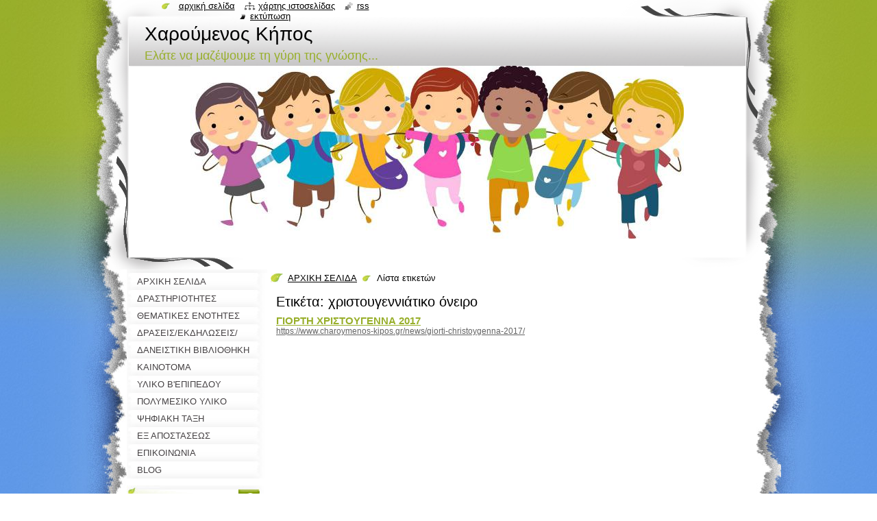

--- FILE ---
content_type: text/html; charset=UTF-8
request_url: https://www.charoymenos-kipos.gr/tags/%CF%87%CF%81%CE%B9%CF%83%CF%84%CE%BF%CF%85%CE%B3%CE%B5%CE%BD%CE%BD%CE%B9%CE%AC%CF%84%CE%B9%CE%BA%CE%BF%20%CF%8C%CE%BD%CE%B5%CE%B9%CF%81%CE%BF/
body_size: 5208
content:
<!--[if lte IE 9]><!DOCTYPE HTML PUBLIC "-//W3C//DTD HTML 4.01 Transitional//EN" "https://www.w3.org/TR/html4/loose.dtd"><![endif]-->
<!DOCTYPE html>
<!--[if IE]><html class="ie" lang="el"><![endif]-->
<!--[if gt IE 9]><!--> 
<html lang="el">
<!--<![endif]-->
  <head>
    <!--[if lt IE 8]><meta http-equiv="X-UA-Compatible" content="IE=EmulateIE7"><![endif]--><!--[if IE 8]><meta http-equiv="X-UA-Compatible" content="IE=EmulateIE8"><![endif]--><!--[if IE 9]><meta http-equiv="X-UA-Compatible" content="IE=EmulateIE9"><![endif]-->
    <base href="https://www.charoymenos-kipos.gr/">
  <meta charset="utf-8">
  <meta name="description" content="">
  <meta name="keywords" content="">
  <meta name="generator" content="Webnode">
  <meta name="apple-mobile-web-app-capable" content="yes">
  <meta name="apple-mobile-web-app-status-bar-style" content="black">
  <meta name="format-detection" content="telephone=no">
    <link rel="shortcut icon" href="https://2c6f356abd.clvaw-cdnwnd.com/e1d94a69418a08b17546e842913362b7/200006921-00e2100e22/images.ico">
  <link rel="stylesheet" href="https://www.charoymenos-kipos.gr/wysiwyg/system.style.css">
<link rel="canonical" href="https://www.charoymenos-kipos.gr/tags/%CF%87%CF%81%CE%B9%CF%83%CF%84%CE%BF%CF%85%CE%B3%CE%B5%CE%BD%CE%BD%CE%B9%CE%AC%CF%84%CE%B9%CE%BA%CE%BF%20%CF%8C%CE%BD%CE%B5%CE%B9%CF%81%CE%BF/">
<script type="text/javascript">(function(i,s,o,g,r,a,m){i['GoogleAnalyticsObject']=r;i[r]=i[r]||function(){
			(i[r].q=i[r].q||[]).push(arguments)},i[r].l=1*new Date();a=s.createElement(o),
			m=s.getElementsByTagName(o)[0];a.async=1;a.src=g;m.parentNode.insertBefore(a,m)
			})(window,document,'script','//www.google-analytics.com/analytics.js','ga');ga('create', 'UA-797705-6', 'auto',{"name":"wnd_header"});ga('wnd_header.set', 'dimension1', 'W1');ga('wnd_header.set', 'anonymizeIp', true);ga('wnd_header.send', 'pageview');var pageTrackerAllTrackEvent=function(category,action,opt_label,opt_value){ga('send', 'event', category, action, opt_label, opt_value)};</script>
  <link rel="alternate" type="application/rss+xml" href="https://charoymenos-kipos.gr/rss/all.xml" title="Εμφανίστε  όλα τα άρθρα">
<!--[if lte IE 9]><style type="text/css">.cke_skin_webnode iframe {vertical-align: baseline !important;}</style><![endif]-->
    <title>Ετικέτα: χριστουγεννιάτικο όνειρο :: Χαρούμενος Κήπος</title>
    <meta name="robots" content="index, follow">
    <meta name="googlebot" content="index, follow">   
    <link href="/css/style.css" rel="stylesheet" type="text/css" media="screen,projection,handheld,tv">
    <link href="https://d11bh4d8fhuq47.cloudfront.net/_system/skins/v8/50000794/css/print.css" rel="stylesheet" type="text/css" media="print">
    <script type="text/javascript" src="https://d11bh4d8fhuq47.cloudfront.net/_system/skins/v8/50000794/js/functions.js"></script>
    <!--[if IE]>
			<script type="text/javascript" src="https://d11bh4d8fhuq47.cloudfront.net/_system/skins/v8/50000794/js/functions-ie.js"></script>
		<![endif]-->
    <!--[if IE 6]>
      <script type="text/javascript" src="https://d11bh4d8fhuq47.cloudfront.net/_system/skins/v8/50000794/js/png.js"></script>
			<script type="text/javascript">
        DD_belatedPNG.fix('#header, .homepage a, .print a, .sitemap a, .rss a, li');
        DD_belatedPNG.fixPNG('#header, .homepage a, .print a, .sitemap a, .rss a, li');
      </script> 
    <![endif]--> 
  
				<script type="text/javascript">
				/* <![CDATA[ */
					
					if (typeof(RS_CFG) == 'undefined') RS_CFG = new Array();
					RS_CFG['staticServers'] = new Array('https://d11bh4d8fhuq47.cloudfront.net/');
					RS_CFG['skinServers'] = new Array('https://d11bh4d8fhuq47.cloudfront.net/');
					RS_CFG['filesPath'] = 'https://www.charoymenos-kipos.gr/_files/';
					RS_CFG['filesAWSS3Path'] = 'https://2c6f356abd.clvaw-cdnwnd.com/e1d94a69418a08b17546e842913362b7/';
					RS_CFG['lbClose'] = 'Κλείσιμο';
					RS_CFG['skin'] = 'default';
					if (!RS_CFG['labels']) RS_CFG['labels'] = new Array();
					RS_CFG['systemName'] = 'Webnode';
						
					RS_CFG['responsiveLayout'] = 0;
					RS_CFG['mobileDevice'] = 0;
					RS_CFG['labels']['copyPasteSource'] = 'Διαβάστε  περισσότερα:';
					
				/* ]]> */
				</script><script type="text/javascript" src="https://d11bh4d8fhuq47.cloudfront.net/_system/client/js/compressed/frontend.package.1-3-108.js?ph=2c6f356abd"></script><style type="text/css"></style></head>
  <body>    <div id="body_bg"><div id="body_bg2">
      <div id="site_bg">
        <div id="site">
        
          <!-- HEADER -->
          <div id="header">
            <div id="logozone">               
              <div id="logo"><a href="home/" title="Μεταβείτε στην αρχική σελίδα"><span id="rbcSystemIdentifierLogo">Χαρούμενος Κήπος</span></a></div>          
              <p id="moto"><span id="rbcCompanySlogan" class="rbcNoStyleSpan">Ελάτε να μαζέψουμε τη γύρη της γνώσης...</span></p>
            </div>    
            <div id="illustration">                            
              <img src="https://2c6f356abd.clvaw-cdnwnd.com/e1d94a69418a08b17546e842913362b7/200005983-d92f6d92f8/ClipartKey_73128_resized.jpg?ph=2c6f356abd" width="720" height="252" alt="">            </div>         
          </div>
          <!-- /HEADER -->
          
          <div class="cleaner"><!-- / --></div>
          
          <!-- MAIN -->
          <div id="mainWide">
            
            <!-- CONTENT -->
            <div id="content">
                          
              <!-- NAVIGATOR -->
              <div id="pageNavigator" class="rbcContentBlock">                        <div id="navigator">           <a class="navFirstPage" href="/home/">ΑΡΧΙΚΗ ΣΕΛΙΔΑ</a>      <span><span> &gt; </span></span>          <span id="navCurrentPage">Λίστα ετικετών</span>                 </div>            <div class="cleaner"><!-- / --></div>              </div>              <!-- /NAVIGATOR -->
              
              <div class="cleaner"><!-- / --></div>
              
                    <div class="box">        <div class="boxTitle"><h1>Ετικέτα: χριστουγεννιάτικο όνειρο</h1></div>        <div class="boxContent">          <div class="contentBox">  		        <div class="item">					<h2 class="title"><a href="https://www.charoymenos-kipos.gr/news/giorti-christoygenna-2017/">ΓΙΟΡΤΗ ΧΡΙΣΤΟΥΓΕΝΝΑ 2017</a></h2>					<div class="uri"><a href="https://www.charoymenos-kipos.gr/news/giorti-christoygenna-2017/">https://www.charoymenos-kipos.gr/news/giorti-christoygenna-2017/</a></div>				</div>							                                                    </div>                           </div>      </div>            <div class="cleaner"><!-- / --></div>		           
              
            </div>
            <!-- /CONTENT -->
            
            <!-- SIDEBAR -->
            <div id="sidebar">
            
              <!-- MENU -->  
              


      <div id="menuzone">

		<ul class="menu">
	<li class="first">
  
      <a href="/home/">
    
      <span>ΑΡΧΙΚΗ ΣΕΛΙΔΑ</span>
      
  </a>
  
  </li>
	<li>
  
      <a href="/%ce%b4%cf%81%ce%b1%cf%83%cf%84%ce%b7%cf%81%ce%b9%ce%bf%cf%84%ce%b7%cf%84%ce%b5%cf%83/">
    
      <span>ΔΡΑΣΤΗΡΙΟΤΗΤΕΣ</span>
      
  </a>
  
  </li>
	<li>
  
      <a href="/thematikes-enotites-istogrammata/">
    
      <span>ΘΕΜΑΤΙΚΕΣ ΕΝΟΤΗΤΕΣ</span>
      
  </a>
  
  </li>
	<li>
  
      <a href="/episkepseis/">
    
      <span>ΔΡΑΣΕΙΣ/ΕΚΔΗΛΩΣΕΙΣ/ΕΠΙΣΚΕΨΕΙΣ</span>
      
  </a>
  
  </li>
	<li>
  
      <a href="/daneistiki-vivliothiki/">
    
      <span>ΔΑΝΕΙΣΤΙΚΗ ΒΙΒΛΙΟΘΗΚΗ</span>
      
  </a>
  
  </li>
	<li>
  
      <a href="/kainotoma-programmata/">
    
      <span>ΚΑΙΝΟΤΟΜΑ ΠΡΟΓΡΑΜΜΑΤΑ</span>
      
  </a>
  
  </li>
	<li>
  
      <a href="/%cf%85%ce%bb%ce%b9%ce%ba%ce%bf-%ce%b2%27%ce%b5%cf%80%ce%b9%cf%80%ce%b5%ce%b4%ce%bf%cf%85/">
    
      <span>ΥΛΙΚΟ Β&#039;ΕΠΙΠΕΔΟΥ</span>
      
  </a>
  
  </li>
	<li>
  
      <a href="/%cf%80%ce%bf%ce%bb%cf%85%ce%bc%ce%b5%cf%83%ce%b9%ce%ba%ce%bf-%cf%85%ce%bb%ce%b9%ce%ba%ce%bf/">
    
      <span>ΠΟΛΥΜΕΣΙΚΟ ΥΛΙΚΟ</span>
      
  </a>
  
  </li>
	<li>
  
      <a href="/psifiaki-taxi/">
    
      <span>ΨΗΦΙΑΚΗ ΤΑΞΗ</span>
      
  </a>
  
  </li>
	<li>
  
      <a href="/ex-apostaseos-epikoinonia/">
    
      <span>ΕΞ ΑΠΟΣΤΑΣΕΩΣ ΕΚΠΑΙΔΕΥΣΗ</span>
      
  </a>
  
  </li>
	<li>
  
      <a href="/%cf%80%ce%bf%cf%85-%ce%b2%cf%81%ce%b9%cf%83%ce%ba0%ce%bc%ce%b1%cf%83%cf%84%ce%b5/">
    
      <span>ΕΠΙΚΟΙΝΩΝΙΑ</span>
      
  </a>
  
  </li>
	<li class="last">
  
      <a href="/blog/">
    
      <span>BLOG</span>
      
  </a>
  
  </li>
</ul>

      </div>

					    
              <!-- /MENU -->
              
              <div class="cleaner"><!-- / --></div>
              
              <!-- SEARCH -->
              
        
      <div id="searchBox">

		<form action="/search/" method="get" id="fulltextSearch">

      	<label for="fulltextSearchText">Αναζήτηση στο site</label>
        <div class="cleaner"><!-- / --></div>            		    
        <input type="text" name="text" id="fulltextSearchText">
        <button type="submit" id="fulltextSubmit"><span class="hidden">Αναζήτηση</span></button>

		</form>


      </div>
      
      <div class="cleaner"><!-- / --></div>

		 
              <!-- /SEARCH -->
              
              <div class="cleaner"><!-- / --></div>
              
              <!-- CONTACT -->
              
          
      <div id="contact">
        <div id="contactTitle"><h2>Επαφή</h2></div>
        <div id="contactContent">
          
		

      <p class="name">Χαρούμενος Κήπος</p>
                  
      
      
	
	    <p class="email"><a href="&#109;&#97;&#105;&#108;&#116;&#111;:&#114;&#111;&#122;&#97;&#110;&#97;&#112;&#97;&#112;&#64;&#103;&#109;&#97;&#105;&#108;&#46;&#99;&#111;&#109;"><span id="rbcContactEmail">&#114;&#111;&#122;&#97;&#110;&#97;&#112;&#97;&#112;&#64;&#103;&#109;&#97;&#105;&#108;&#46;&#99;&#111;&#109;</span></a></p>

	        

		
        
        </div>
      </div>
      
      <div class="cleaner"><!-- / --></div>

					          
              <!-- /CONTACT --> 
              
              <div class="cleaner"><!-- / --></div>       
              
                      
                    
                              
            </div>
            <!-- /SIDEBAR -->
            
            <hr class="cleaner">
            
          </div>
          <!-- /MAIN -->
          
          <div class="cleaner"><!-- / --></div>
          
          <!-- QUICK LINKS -->
          <table id="quickLinks">
            <tr><td>
              <div id="links">
                <p>
                  <span class="homepage"><a href="home/" title="Μεταβείτε στην αρχική σελίδα">Αρχική σελίδα</a></span>
                  <span class="separator"> | </span>
                  <span class="sitemap"><a href="/sitemap/" title="Μεταβείτε στο χάρτη ιστοσελίδας">Χάρτης ιστοσελίδας</a></span>
                  <span class="separator"> | </span>
                  <span class="rss"><a href="/rss/" title="RSS Feeds">RSS</a></span>
                  <span class="separator"> | </span>
                  <span class="print"><a href="#" onclick="window.print(); return false;" title="Εκτύπωση σελίδας">Εκτύπωση</a></span>
                 </p>  
              </div>
            </td><td>
              <div class="lang">               
                <div id="languageSelect"></div>			                			            
              </div>
            </td></tr>
          </table>
          <!-- /QUICK LINKS -->
          
          <!-- FOOTER -->
          <div id="footer">
            <div id="footerContent">
              <div id="footerLeft"><span id="rbcFooterText" class="rbcNoStyleSpan">Παπακρασά Ροζάνα</span></div>            
              <div id="footerRight"><span class="rbcSignatureText">Υλοποιήθηκε από <a href="https://www.webnode.gr?utm_source=brand&amp;utm_medium=footer&amp;utm_campaign=premium" rel="nofollow" >Webnode</a></span></div> 
            </div>
          </div>          
          <!-- /FOOTER -->
        
        </div>
      </div>
    </div></div>
    
    <script type="text/javascript">
		/* <![CDATA[ */

			RubicusFrontendIns.addObserver
			({

				onContentChange: function ()
        {
          RubicusFrontendIns.faqInit('faq', 'answerBlock');
          setContentSize();
        },

				onStartSlideshow: function()
				{
					$('slideshowControl').innerHTML	= '<span>Παύση<'+'/span>';
					$('slideshowControl').title			= 'Παύση επίδειξης διαφανειών';
					$('slideshowControl').onclick		= RubicusFrontendIns.stopSlideshow.bind(RubicusFrontendIns);
				},

				onStopSlideshow: function()
				{
					$('slideshowControl').innerHTML	= '<span>Επίδειξη διαφανειών<'+'/span>';
					$('slideshowControl').title			= 'Ξεκινά την επίδειξη διαφανειών';
					$('slideshowControl').onclick		= RubicusFrontendIns.startSlideshow.bind(RubicusFrontendIns);
				},

				onShowImage: function()
				{
					if (RubicusFrontendIns.isSlideshowMode())
					{
						$('slideshowControl').innerHTML	= '<span>Παύση<'+'/span>';
						$('slideshowControl').title			= 'Παύση επίδειξης διαφανειών';
						$('slideshowControl').onclick		= RubicusFrontendIns.stopSlideshow.bind(RubicusFrontendIns);
					}
				}

			 });
			 
			  if (!$('detailScript'))
        {
          window.onload = setContentSize;
        } 	
        
        document.body.onresize = setContentSize;
			  window.onresize = setContentSize;

			  RubicusFrontendIns.faqInit('faq', 'answerBlock');

			  RubicusFrontendIns.addFileToPreload('https://d11bh4d8fhuq47.cloudfront.net/_system/skins/v8/50000794/img/loading.gif');
			  
			  RubicusFrontendIns.addFileToPreload('https://d11bh4d8fhuq47.cloudfront.net/_system/skins/v8/50000794/img/search_btn_hover.jpg');
			  RubicusFrontendIns.addFileToPreload('https://d11bh4d8fhuq47.cloudfront.net/_system/skins/v8/50000794/img/menu_hover.jpg');
			  RubicusFrontendIns.addFileToPreload('https://d11bh4d8fhuq47.cloudfront.net/_system/skins/v8/50000794/img/submenu_hover.jpg');
			  RubicusFrontendIns.addFileToPreload('https://d11bh4d8fhuq47.cloudfront.net/_system/skins/v8/50000794/img/submenu2_hover.jpg');
			  RubicusFrontendIns.addFileToPreload('https://d11bh4d8fhuq47.cloudfront.net/_system/skins/v8/50000794/img/submit_hover.jpg');
			  
			  RubicusFrontendIns.addFileToPreload('https://d11bh4d8fhuq47.cloudfront.net/_system/skins/v8/50000794/img/photo118_hover.jpg');
			  RubicusFrontendIns.addFileToPreload('https://d11bh4d8fhuq47.cloudfront.net/_system/skins/v8/50000794/img/photo200_hover.jpg');
			  RubicusFrontendIns.addFileToPreload('https://d11bh4d8fhuq47.cloudfront.net/_system/skins/v8/50000794/img/product_img_hover.jpg');
			  
  		/* ]]> */
  	</script>
  <div id="rbcFooterHtml"></div><script type="text/javascript">var keenTrackerCmsTrackEvent=function(id){if(typeof _jsTracker=="undefined" || !_jsTracker){return false;};try{var name=_keenEvents[id];var keenEvent={user:{u:_keenData.u,p:_keenData.p,lc:_keenData.lc,t:_keenData.t},action:{identifier:id,name:name,category:'cms',platform:'WND1',version:'2.1.157'},browser:{url:location.href,ua:navigator.userAgent,referer_url:document.referrer,resolution:screen.width+'x'+screen.height,ip:'18.191.94.222'}};_jsTracker.jsonpSubmit('PROD',keenEvent,function(err,res){});}catch(err){console.log(err)};};</script></body>
</html>